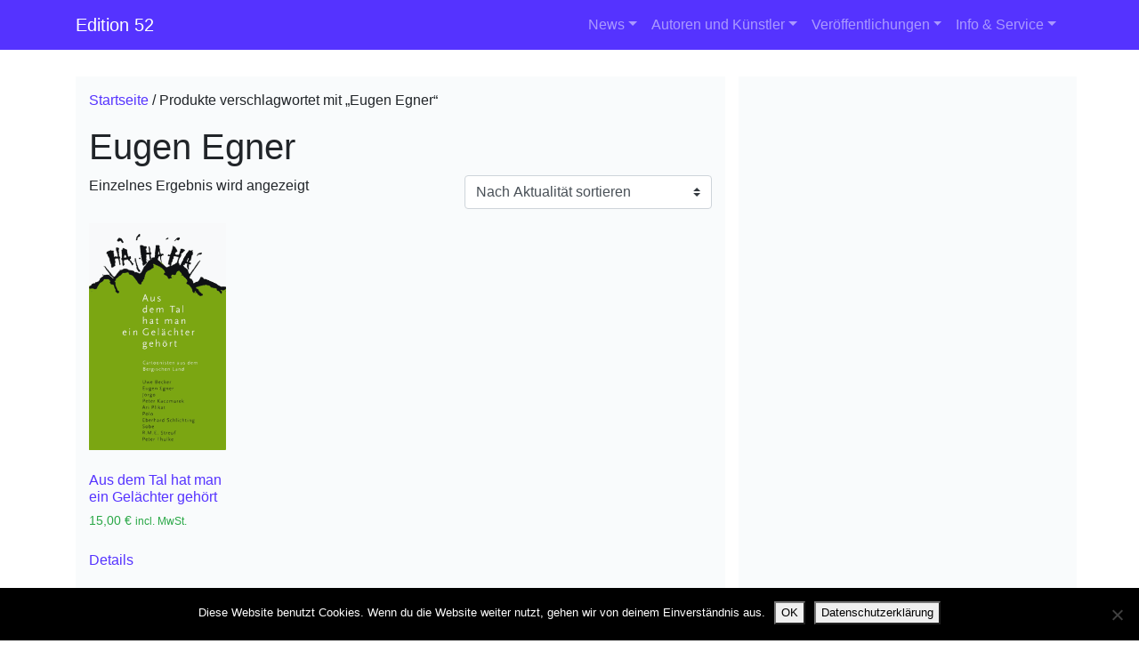

--- FILE ---
content_type: text/html; charset=UTF-8
request_url: https://edition52.de/produkt-schlagwort/eugen-egner
body_size: 13442
content:
<!DOCTYPE html>
<html lang="de">
<head>
	<meta charset="UTF-8">
	<meta name="viewport" content="width=device-width, initial-scale=1, shrink-to-fit=no">
	<link rel="profile" href="http://gmpg.org/xfn/11">
	<title>Eugen Egner &#8211; Edition 52</title>
<meta name='robots' content='max-image-preview:large' />
	<style>img:is([sizes="auto" i], [sizes^="auto," i]) { contain-intrinsic-size: 3000px 1500px }</style>
	<link rel="alternate" type="application/rss+xml" title="Edition 52 &raquo; Feed" href="https://edition52.de/feed" />
<link rel="alternate" type="application/rss+xml" title="Edition 52 &raquo; Kommentar-Feed" href="https://edition52.de/comments/feed" />
<link rel="alternate" type="application/rss+xml" title="Edition 52 &raquo; Eugen Egner Schlagwort Feed" href="https://edition52.de/produkt-schlagwort/eugen-egner/feed" />
<script>
window._wpemojiSettings = {"baseUrl":"https:\/\/s.w.org\/images\/core\/emoji\/16.0.1\/72x72\/","ext":".png","svgUrl":"https:\/\/s.w.org\/images\/core\/emoji\/16.0.1\/svg\/","svgExt":".svg","source":{"concatemoji":"https:\/\/edition52.de\/wp-includes\/js\/wp-emoji-release.min.js?ver=6.8.3"}};
/*! This file is auto-generated */
!function(s,n){var o,i,e;function c(e){try{var t={supportTests:e,timestamp:(new Date).valueOf()};sessionStorage.setItem(o,JSON.stringify(t))}catch(e){}}function p(e,t,n){e.clearRect(0,0,e.canvas.width,e.canvas.height),e.fillText(t,0,0);var t=new Uint32Array(e.getImageData(0,0,e.canvas.width,e.canvas.height).data),a=(e.clearRect(0,0,e.canvas.width,e.canvas.height),e.fillText(n,0,0),new Uint32Array(e.getImageData(0,0,e.canvas.width,e.canvas.height).data));return t.every(function(e,t){return e===a[t]})}function u(e,t){e.clearRect(0,0,e.canvas.width,e.canvas.height),e.fillText(t,0,0);for(var n=e.getImageData(16,16,1,1),a=0;a<n.data.length;a++)if(0!==n.data[a])return!1;return!0}function f(e,t,n,a){switch(t){case"flag":return n(e,"\ud83c\udff3\ufe0f\u200d\u26a7\ufe0f","\ud83c\udff3\ufe0f\u200b\u26a7\ufe0f")?!1:!n(e,"\ud83c\udde8\ud83c\uddf6","\ud83c\udde8\u200b\ud83c\uddf6")&&!n(e,"\ud83c\udff4\udb40\udc67\udb40\udc62\udb40\udc65\udb40\udc6e\udb40\udc67\udb40\udc7f","\ud83c\udff4\u200b\udb40\udc67\u200b\udb40\udc62\u200b\udb40\udc65\u200b\udb40\udc6e\u200b\udb40\udc67\u200b\udb40\udc7f");case"emoji":return!a(e,"\ud83e\udedf")}return!1}function g(e,t,n,a){var r="undefined"!=typeof WorkerGlobalScope&&self instanceof WorkerGlobalScope?new OffscreenCanvas(300,150):s.createElement("canvas"),o=r.getContext("2d",{willReadFrequently:!0}),i=(o.textBaseline="top",o.font="600 32px Arial",{});return e.forEach(function(e){i[e]=t(o,e,n,a)}),i}function t(e){var t=s.createElement("script");t.src=e,t.defer=!0,s.head.appendChild(t)}"undefined"!=typeof Promise&&(o="wpEmojiSettingsSupports",i=["flag","emoji"],n.supports={everything:!0,everythingExceptFlag:!0},e=new Promise(function(e){s.addEventListener("DOMContentLoaded",e,{once:!0})}),new Promise(function(t){var n=function(){try{var e=JSON.parse(sessionStorage.getItem(o));if("object"==typeof e&&"number"==typeof e.timestamp&&(new Date).valueOf()<e.timestamp+604800&&"object"==typeof e.supportTests)return e.supportTests}catch(e){}return null}();if(!n){if("undefined"!=typeof Worker&&"undefined"!=typeof OffscreenCanvas&&"undefined"!=typeof URL&&URL.createObjectURL&&"undefined"!=typeof Blob)try{var e="postMessage("+g.toString()+"("+[JSON.stringify(i),f.toString(),p.toString(),u.toString()].join(",")+"));",a=new Blob([e],{type:"text/javascript"}),r=new Worker(URL.createObjectURL(a),{name:"wpTestEmojiSupports"});return void(r.onmessage=function(e){c(n=e.data),r.terminate(),t(n)})}catch(e){}c(n=g(i,f,p,u))}t(n)}).then(function(e){for(var t in e)n.supports[t]=e[t],n.supports.everything=n.supports.everything&&n.supports[t],"flag"!==t&&(n.supports.everythingExceptFlag=n.supports.everythingExceptFlag&&n.supports[t]);n.supports.everythingExceptFlag=n.supports.everythingExceptFlag&&!n.supports.flag,n.DOMReady=!1,n.readyCallback=function(){n.DOMReady=!0}}).then(function(){return e}).then(function(){var e;n.supports.everything||(n.readyCallback(),(e=n.source||{}).concatemoji?t(e.concatemoji):e.wpemoji&&e.twemoji&&(t(e.twemoji),t(e.wpemoji)))}))}((window,document),window._wpemojiSettings);
</script>
<style id='wp-emoji-styles-inline-css'>

	img.wp-smiley, img.emoji {
		display: inline !important;
		border: none !important;
		box-shadow: none !important;
		height: 1em !important;
		width: 1em !important;
		margin: 0 0.07em !important;
		vertical-align: -0.1em !important;
		background: none !important;
		padding: 0 !important;
	}
</style>
<link rel='stylesheet' id='wp-block-library-css' href='https://edition52.de/wp-includes/css/dist/block-library/style.min.css?ver=6.8.3' media='all' />
<style id='classic-theme-styles-inline-css'>
/*! This file is auto-generated */
.wp-block-button__link{color:#fff;background-color:#32373c;border-radius:9999px;box-shadow:none;text-decoration:none;padding:calc(.667em + 2px) calc(1.333em + 2px);font-size:1.125em}.wp-block-file__button{background:#32373c;color:#fff;text-decoration:none}
</style>
<style id='global-styles-inline-css'>
:root{--wp--preset--aspect-ratio--square: 1;--wp--preset--aspect-ratio--4-3: 4/3;--wp--preset--aspect-ratio--3-4: 3/4;--wp--preset--aspect-ratio--3-2: 3/2;--wp--preset--aspect-ratio--2-3: 2/3;--wp--preset--aspect-ratio--16-9: 16/9;--wp--preset--aspect-ratio--9-16: 9/16;--wp--preset--color--black: #000000;--wp--preset--color--cyan-bluish-gray: #abb8c3;--wp--preset--color--white: #fff;--wp--preset--color--pale-pink: #f78da7;--wp--preset--color--vivid-red: #cf2e2e;--wp--preset--color--luminous-vivid-orange: #ff6900;--wp--preset--color--luminous-vivid-amber: #fcb900;--wp--preset--color--light-green-cyan: #7bdcb5;--wp--preset--color--vivid-green-cyan: #00d084;--wp--preset--color--pale-cyan-blue: #8ed1fc;--wp--preset--color--vivid-cyan-blue: #0693e3;--wp--preset--color--vivid-purple: #9b51e0;--wp--preset--color--blue: #007bff;--wp--preset--color--indigo: #6610f2;--wp--preset--color--purple: #5533ff;--wp--preset--color--pink: #e83e8c;--wp--preset--color--red: #dc3545;--wp--preset--color--orange: #fd7e14;--wp--preset--color--yellow: #ffc107;--wp--preset--color--green: #28a745;--wp--preset--color--teal: #20c997;--wp--preset--color--cyan: #17a2b8;--wp--preset--color--gray: #6c757d;--wp--preset--color--gray-dark: #343a40;--wp--preset--gradient--vivid-cyan-blue-to-vivid-purple: linear-gradient(135deg,rgba(6,147,227,1) 0%,rgb(155,81,224) 100%);--wp--preset--gradient--light-green-cyan-to-vivid-green-cyan: linear-gradient(135deg,rgb(122,220,180) 0%,rgb(0,208,130) 100%);--wp--preset--gradient--luminous-vivid-amber-to-luminous-vivid-orange: linear-gradient(135deg,rgba(252,185,0,1) 0%,rgba(255,105,0,1) 100%);--wp--preset--gradient--luminous-vivid-orange-to-vivid-red: linear-gradient(135deg,rgba(255,105,0,1) 0%,rgb(207,46,46) 100%);--wp--preset--gradient--very-light-gray-to-cyan-bluish-gray: linear-gradient(135deg,rgb(238,238,238) 0%,rgb(169,184,195) 100%);--wp--preset--gradient--cool-to-warm-spectrum: linear-gradient(135deg,rgb(74,234,220) 0%,rgb(151,120,209) 20%,rgb(207,42,186) 40%,rgb(238,44,130) 60%,rgb(251,105,98) 80%,rgb(254,248,76) 100%);--wp--preset--gradient--blush-light-purple: linear-gradient(135deg,rgb(255,206,236) 0%,rgb(152,150,240) 100%);--wp--preset--gradient--blush-bordeaux: linear-gradient(135deg,rgb(254,205,165) 0%,rgb(254,45,45) 50%,rgb(107,0,62) 100%);--wp--preset--gradient--luminous-dusk: linear-gradient(135deg,rgb(255,203,112) 0%,rgb(199,81,192) 50%,rgb(65,88,208) 100%);--wp--preset--gradient--pale-ocean: linear-gradient(135deg,rgb(255,245,203) 0%,rgb(182,227,212) 50%,rgb(51,167,181) 100%);--wp--preset--gradient--electric-grass: linear-gradient(135deg,rgb(202,248,128) 0%,rgb(113,206,126) 100%);--wp--preset--gradient--midnight: linear-gradient(135deg,rgb(2,3,129) 0%,rgb(40,116,252) 100%);--wp--preset--font-size--small: 13px;--wp--preset--font-size--medium: 20px;--wp--preset--font-size--large: 36px;--wp--preset--font-size--x-large: 42px;--wp--preset--spacing--20: 0.44rem;--wp--preset--spacing--30: 0.67rem;--wp--preset--spacing--40: 1rem;--wp--preset--spacing--50: 1.5rem;--wp--preset--spacing--60: 2.25rem;--wp--preset--spacing--70: 3.38rem;--wp--preset--spacing--80: 5.06rem;--wp--preset--shadow--natural: 6px 6px 9px rgba(0, 0, 0, 0.2);--wp--preset--shadow--deep: 12px 12px 50px rgba(0, 0, 0, 0.4);--wp--preset--shadow--sharp: 6px 6px 0px rgba(0, 0, 0, 0.2);--wp--preset--shadow--outlined: 6px 6px 0px -3px rgba(255, 255, 255, 1), 6px 6px rgba(0, 0, 0, 1);--wp--preset--shadow--crisp: 6px 6px 0px rgba(0, 0, 0, 1);}:where(.is-layout-flex){gap: 0.5em;}:where(.is-layout-grid){gap: 0.5em;}body .is-layout-flex{display: flex;}.is-layout-flex{flex-wrap: wrap;align-items: center;}.is-layout-flex > :is(*, div){margin: 0;}body .is-layout-grid{display: grid;}.is-layout-grid > :is(*, div){margin: 0;}:where(.wp-block-columns.is-layout-flex){gap: 2em;}:where(.wp-block-columns.is-layout-grid){gap: 2em;}:where(.wp-block-post-template.is-layout-flex){gap: 1.25em;}:where(.wp-block-post-template.is-layout-grid){gap: 1.25em;}.has-black-color{color: var(--wp--preset--color--black) !important;}.has-cyan-bluish-gray-color{color: var(--wp--preset--color--cyan-bluish-gray) !important;}.has-white-color{color: var(--wp--preset--color--white) !important;}.has-pale-pink-color{color: var(--wp--preset--color--pale-pink) !important;}.has-vivid-red-color{color: var(--wp--preset--color--vivid-red) !important;}.has-luminous-vivid-orange-color{color: var(--wp--preset--color--luminous-vivid-orange) !important;}.has-luminous-vivid-amber-color{color: var(--wp--preset--color--luminous-vivid-amber) !important;}.has-light-green-cyan-color{color: var(--wp--preset--color--light-green-cyan) !important;}.has-vivid-green-cyan-color{color: var(--wp--preset--color--vivid-green-cyan) !important;}.has-pale-cyan-blue-color{color: var(--wp--preset--color--pale-cyan-blue) !important;}.has-vivid-cyan-blue-color{color: var(--wp--preset--color--vivid-cyan-blue) !important;}.has-vivid-purple-color{color: var(--wp--preset--color--vivid-purple) !important;}.has-black-background-color{background-color: var(--wp--preset--color--black) !important;}.has-cyan-bluish-gray-background-color{background-color: var(--wp--preset--color--cyan-bluish-gray) !important;}.has-white-background-color{background-color: var(--wp--preset--color--white) !important;}.has-pale-pink-background-color{background-color: var(--wp--preset--color--pale-pink) !important;}.has-vivid-red-background-color{background-color: var(--wp--preset--color--vivid-red) !important;}.has-luminous-vivid-orange-background-color{background-color: var(--wp--preset--color--luminous-vivid-orange) !important;}.has-luminous-vivid-amber-background-color{background-color: var(--wp--preset--color--luminous-vivid-amber) !important;}.has-light-green-cyan-background-color{background-color: var(--wp--preset--color--light-green-cyan) !important;}.has-vivid-green-cyan-background-color{background-color: var(--wp--preset--color--vivid-green-cyan) !important;}.has-pale-cyan-blue-background-color{background-color: var(--wp--preset--color--pale-cyan-blue) !important;}.has-vivid-cyan-blue-background-color{background-color: var(--wp--preset--color--vivid-cyan-blue) !important;}.has-vivid-purple-background-color{background-color: var(--wp--preset--color--vivid-purple) !important;}.has-black-border-color{border-color: var(--wp--preset--color--black) !important;}.has-cyan-bluish-gray-border-color{border-color: var(--wp--preset--color--cyan-bluish-gray) !important;}.has-white-border-color{border-color: var(--wp--preset--color--white) !important;}.has-pale-pink-border-color{border-color: var(--wp--preset--color--pale-pink) !important;}.has-vivid-red-border-color{border-color: var(--wp--preset--color--vivid-red) !important;}.has-luminous-vivid-orange-border-color{border-color: var(--wp--preset--color--luminous-vivid-orange) !important;}.has-luminous-vivid-amber-border-color{border-color: var(--wp--preset--color--luminous-vivid-amber) !important;}.has-light-green-cyan-border-color{border-color: var(--wp--preset--color--light-green-cyan) !important;}.has-vivid-green-cyan-border-color{border-color: var(--wp--preset--color--vivid-green-cyan) !important;}.has-pale-cyan-blue-border-color{border-color: var(--wp--preset--color--pale-cyan-blue) !important;}.has-vivid-cyan-blue-border-color{border-color: var(--wp--preset--color--vivid-cyan-blue) !important;}.has-vivid-purple-border-color{border-color: var(--wp--preset--color--vivid-purple) !important;}.has-vivid-cyan-blue-to-vivid-purple-gradient-background{background: var(--wp--preset--gradient--vivid-cyan-blue-to-vivid-purple) !important;}.has-light-green-cyan-to-vivid-green-cyan-gradient-background{background: var(--wp--preset--gradient--light-green-cyan-to-vivid-green-cyan) !important;}.has-luminous-vivid-amber-to-luminous-vivid-orange-gradient-background{background: var(--wp--preset--gradient--luminous-vivid-amber-to-luminous-vivid-orange) !important;}.has-luminous-vivid-orange-to-vivid-red-gradient-background{background: var(--wp--preset--gradient--luminous-vivid-orange-to-vivid-red) !important;}.has-very-light-gray-to-cyan-bluish-gray-gradient-background{background: var(--wp--preset--gradient--very-light-gray-to-cyan-bluish-gray) !important;}.has-cool-to-warm-spectrum-gradient-background{background: var(--wp--preset--gradient--cool-to-warm-spectrum) !important;}.has-blush-light-purple-gradient-background{background: var(--wp--preset--gradient--blush-light-purple) !important;}.has-blush-bordeaux-gradient-background{background: var(--wp--preset--gradient--blush-bordeaux) !important;}.has-luminous-dusk-gradient-background{background: var(--wp--preset--gradient--luminous-dusk) !important;}.has-pale-ocean-gradient-background{background: var(--wp--preset--gradient--pale-ocean) !important;}.has-electric-grass-gradient-background{background: var(--wp--preset--gradient--electric-grass) !important;}.has-midnight-gradient-background{background: var(--wp--preset--gradient--midnight) !important;}.has-small-font-size{font-size: var(--wp--preset--font-size--small) !important;}.has-medium-font-size{font-size: var(--wp--preset--font-size--medium) !important;}.has-large-font-size{font-size: var(--wp--preset--font-size--large) !important;}.has-x-large-font-size{font-size: var(--wp--preset--font-size--x-large) !important;}
:where(.wp-block-post-template.is-layout-flex){gap: 1.25em;}:where(.wp-block-post-template.is-layout-grid){gap: 1.25em;}
:where(.wp-block-columns.is-layout-flex){gap: 2em;}:where(.wp-block-columns.is-layout-grid){gap: 2em;}
:root :where(.wp-block-pullquote){font-size: 1.5em;line-height: 1.6;}
</style>
<link rel='stylesheet' id='contact-form-7-css' href='https://edition52.de/wp-content/plugins/contact-form-7/includes/css/styles.css?ver=6.1.1' media='all' />
<link rel='stylesheet' id='cookie-notice-front-css' href='https://edition52.de/wp-content/plugins/cookie-notice/css/front.min.css?ver=2.5.7' media='all' />
<link rel='stylesheet' id='social-media-links-css' href='https://edition52.de/wp-content/plugins/social-media-links/public/css/social-media-public.css?ver=1.0.3' media='all' />
<link rel='stylesheet' id='woocommerce-layout-css' href='https://edition52.de/wp-content/plugins/woocommerce/assets/css/woocommerce-layout.css?ver=10.2.3' media='all' />
<link rel='stylesheet' id='woocommerce-smallscreen-css' href='https://edition52.de/wp-content/plugins/woocommerce/assets/css/woocommerce-smallscreen.css?ver=10.2.3' media='only screen and (max-width: 768px)' />
<link rel='stylesheet' id='woocommerce-general-css' href='https://edition52.de/wp-content/plugins/woocommerce/assets/css/woocommerce.css?ver=10.2.3' media='all' />
<style id='woocommerce-inline-inline-css'>
.woocommerce form .form-row .required { visibility: visible; }
</style>
<link rel='stylesheet' id='brands-styles-css' href='https://edition52.de/wp-content/plugins/woocommerce/assets/css/brands.css?ver=10.2.3' media='all' />
<link rel='stylesheet' id='understrap-styles-css' href='https://edition52.de/wp-content/themes/understrap/css/theme-bootstrap4.min.css?ver=1.2.4.1732822355' media='all' />
<link rel='stylesheet' id='woocommerce-gzd-layout-css' href='https://edition52.de/wp-content/plugins/woocommerce-germanized/build/static/layout-styles.css?ver=3.20.2' media='all' />
<style id='woocommerce-gzd-layout-inline-css'>
.woocommerce-checkout .shop_table { background-color: #eeeeee; } .product p.deposit-packaging-type { font-size: 1.25em !important; }
                .wc-gzd-nutri-score-value-a {
                    background: url(https://edition52.de/wp-content/plugins/woocommerce-germanized/assets/images/nutri-score-a.svg) no-repeat;
                }
                .wc-gzd-nutri-score-value-b {
                    background: url(https://edition52.de/wp-content/plugins/woocommerce-germanized/assets/images/nutri-score-b.svg) no-repeat;
                }
                .wc-gzd-nutri-score-value-c {
                    background: url(https://edition52.de/wp-content/plugins/woocommerce-germanized/assets/images/nutri-score-c.svg) no-repeat;
                }
                .wc-gzd-nutri-score-value-d {
                    background: url(https://edition52.de/wp-content/plugins/woocommerce-germanized/assets/images/nutri-score-d.svg) no-repeat;
                }
                .wc-gzd-nutri-score-value-e {
                    background: url(https://edition52.de/wp-content/plugins/woocommerce-germanized/assets/images/nutri-score-e.svg) no-repeat;
                }
            
</style>
<script id="cookie-notice-front-js-before">
var cnArgs = {"ajaxUrl":"https:\/\/edition52.de\/wp-admin\/admin-ajax.php","nonce":"f10ad0e001","hideEffect":"fade","position":"bottom","onScroll":false,"onScrollOffset":100,"onClick":false,"cookieName":"cookie_notice_accepted","cookieTime":2592000,"cookieTimeRejected":2592000,"globalCookie":false,"redirection":false,"cache":true,"revokeCookies":false,"revokeCookiesOpt":"automatic"};
</script>
<script src="https://edition52.de/wp-content/plugins/cookie-notice/js/front.min.js?ver=2.5.7" id="cookie-notice-front-js"></script>
<script src="https://edition52.de/wp-includes/js/jquery/jquery.min.js?ver=3.7.1" id="jquery-core-js"></script>
<script src="https://edition52.de/wp-includes/js/jquery/jquery-migrate.min.js?ver=3.4.1" id="jquery-migrate-js"></script>
<script src="https://edition52.de/wp-content/plugins/social-media-links/public/js/social-media-public.js?ver=1.0.3" id="social-media-links-js"></script>
<script src="https://edition52.de/wp-content/plugins/woocommerce/assets/js/jquery-blockui/jquery.blockUI.min.js?ver=2.7.0-wc.10.2.3" id="jquery-blockui-js" defer data-wp-strategy="defer"></script>
<script id="wc-add-to-cart-js-extra">
var wc_add_to_cart_params = {"ajax_url":"\/wp-admin\/admin-ajax.php","wc_ajax_url":"\/?wc-ajax=%%endpoint%%","i18n_view_cart":"Warenkorb anzeigen","cart_url":"https:\/\/edition52.de\/shop\/warenkorb","is_cart":"","cart_redirect_after_add":"no"};
</script>
<script src="https://edition52.de/wp-content/plugins/woocommerce/assets/js/frontend/add-to-cart.min.js?ver=10.2.3" id="wc-add-to-cart-js" defer data-wp-strategy="defer"></script>
<script src="https://edition52.de/wp-content/plugins/woocommerce/assets/js/js-cookie/js.cookie.min.js?ver=2.1.4-wc.10.2.3" id="js-cookie-js" defer data-wp-strategy="defer"></script>
<script id="woocommerce-js-extra">
var woocommerce_params = {"ajax_url":"\/wp-admin\/admin-ajax.php","wc_ajax_url":"\/?wc-ajax=%%endpoint%%","i18n_password_show":"Passwort anzeigen","i18n_password_hide":"Passwort ausblenden"};
</script>
<script src="https://edition52.de/wp-content/plugins/woocommerce/assets/js/frontend/woocommerce.min.js?ver=10.2.3" id="woocommerce-js" defer data-wp-strategy="defer"></script>
<script id="wc-gzd-unit-price-observer-queue-js-extra">
var wc_gzd_unit_price_observer_queue_params = {"ajax_url":"\/wp-admin\/admin-ajax.php","wc_ajax_url":"\/?wc-ajax=%%endpoint%%","refresh_unit_price_nonce":"671feeac47"};
</script>
<script src="https://edition52.de/wp-content/plugins/woocommerce-germanized/build/static/unit-price-observer-queue.js?ver=3.20.2" id="wc-gzd-unit-price-observer-queue-js" defer data-wp-strategy="defer"></script>
<script src="https://edition52.de/wp-content/plugins/woocommerce/assets/js/accounting/accounting.min.js?ver=0.4.2" id="accounting-js"></script>
<script id="wc-gzd-unit-price-observer-js-extra">
var wc_gzd_unit_price_observer_params = {"wrapper":".product","price_selector":{"p.price":{"is_total_price":false,"is_primary_selector":true,"quantity_selector":""}},"replace_price":"1","product_id":"630","price_decimal_sep":",","price_thousand_sep":".","qty_selector":"input.quantity, input.qty","refresh_on_load":""};
</script>
<script src="https://edition52.de/wp-content/plugins/woocommerce-germanized/build/static/unit-price-observer.js?ver=3.20.2" id="wc-gzd-unit-price-observer-js" defer data-wp-strategy="defer"></script>
<link rel="https://api.w.org/" href="https://edition52.de/wp-json/" /><link rel="alternate" title="JSON" type="application/json" href="https://edition52.de/wp-json/wp/v2/product_tag/125" /><link rel="EditURI" type="application/rsd+xml" title="RSD" href="https://edition52.de/xmlrpc.php?rsd" />
<meta name="generator" content="WordPress 6.8.3" />
<meta name="generator" content="WooCommerce 10.2.3" />
	<style type="text/css">
		.chi_display_header {
			background-repeat:no-repeat;
			background-position:center center;
		}
	</style>
<!-- Analytics by WP Statistics - https://wp-statistics.com -->
<meta name="mobile-web-app-capable" content="yes">
<meta name="apple-mobile-web-app-capable" content="yes">
<meta name="apple-mobile-web-app-title" content="Edition 52 - Verlag für Comics, Cartoons und Graphic Novels">
	<noscript><style>.woocommerce-product-gallery{ opacity: 1 !important; }</style></noscript>
	<link rel="icon" href="https://edition52.de/wp-content/uploads/cropped-edition52-32x32.jpg" sizes="32x32" />
<link rel="icon" href="https://edition52.de/wp-content/uploads/cropped-edition52-192x192.jpg" sizes="192x192" />
<link rel="apple-touch-icon" href="https://edition52.de/wp-content/uploads/cropped-edition52-180x180.jpg" />
<meta name="msapplication-TileImage" content="https://edition52.de/wp-content/uploads/cropped-edition52-270x270.jpg" />
		<style id="wp-custom-css">
			/*
Füge deinen eigenen CSS-Code nach diesem Kommentar hinter dem abschließenden Schrägstrich ein. 

Klicke auf das Hilfe-Symbol oben, um mehr zu erfahren.
*/
main, figure, figcaption, #wrapper-footer, 
.chi_display_header, #right-sidebar, #wrapper-footer-full {
background-color: #f9fbfc; 
padding: 2%;
}
img.attachment-large, img.wp-post-image {
margin:2%; float:right; vertical-align:top; border: solid 1px #000; 
}
.attachment-shop_thumbnail, .size-shop_thumbnail, .wp-post-image { 

}
.woocommerce ul.product_list_widget li img { 
width:60px; float:left; }
.chi_display_header { background: no-repeat left bottom; 
  -webkit-background-size: cover;
  -moz-background-size: cover;
  -o-background-size: cover;
  background-size: cover;
max-width:100%;

}
.textwidget { margin-top:20px; }		</style>
		</head>

<body class="archive tax-product_tag term-eugen-egner term-125 wp-embed-responsive wp-theme-understrap theme-understrap cookies-not-set woocommerce woocommerce-page woocommerce-no-js group-blog hfeed understrap-has-sidebar" itemscope itemtype="http://schema.org/WebSite">
<div class="site" id="page">

	<!-- ******************* The Navbar Area ******************* -->
	<header id="wrapper-navbar">

		<a class="skip-link sr-only sr-only-focusable" href="#content">
			Zum Inhalt springen		</a>

		
<nav id="main-nav" class="navbar navbar-expand-md navbar-dark bg-primary" aria-labelledby="main-nav-label">

	<h2 id="main-nav-label" class="screen-reader-text">
		Hauptnavigation	</h2>


	<div class="container">

		
	
		<a class="navbar-brand" rel="home" href="https://edition52.de/" itemprop="url">
			Edition 52		</a>

	
	
		<button
			class="navbar-toggler"
			type="button"
			data-toggle="collapse"
			data-target="#navbarNavDropdown"
			aria-controls="navbarNavDropdown"
			aria-expanded="false"
			aria-label="Navigation umschalten"
		>
			<span class="navbar-toggler-icon"></span>
		</button>

		<!-- The WordPress Menu goes here -->
		<div id="navbarNavDropdown" class="collapse navbar-collapse"><ul id="main-menu" class="navbar-nav ml-auto"><li itemscope="itemscope" itemtype="https://www.schema.org/SiteNavigationElement" id="menu-item-475" class="menu-item menu-item-type-taxonomy menu-item-object-category menu-item-has-children dropdown menu-item-475 nav-item"><a title="News" href="#" data-toggle="dropdown" data-bs-toggle="dropdown" aria-haspopup="true" aria-expanded="false" class="dropdown-toggle nav-link" id="menu-item-dropdown-475">News</a>
<ul class="dropdown-menu" aria-labelledby="menu-item-dropdown-475" >
	<li itemscope="itemscope" itemtype="https://www.schema.org/SiteNavigationElement" id="menu-item-520" class="menu-item menu-item-type-taxonomy menu-item-object-category menu-item-520 nav-item"><a title="Neuerscheinungen" href="https://edition52.de/category/news/neuerscheinungen" class="dropdown-item">Neuerscheinungen</a></li>
	<li itemscope="itemscope" itemtype="https://www.schema.org/SiteNavigationElement" id="menu-item-521" class="menu-item menu-item-type-taxonomy menu-item-object-category menu-item-521 nav-item"><a title="Termine" href="https://edition52.de/category/news/termine" class="dropdown-item">Termine</a></li>
</ul>
</li>
<li itemscope="itemscope" itemtype="https://www.schema.org/SiteNavigationElement" id="menu-item-476" class="menu-item menu-item-type-post_type menu-item-object-page menu-item-has-children dropdown menu-item-476 nav-item"><a title="Autoren und Künstler" href="#" data-toggle="dropdown" data-bs-toggle="dropdown" aria-haspopup="true" aria-expanded="false" class="dropdown-toggle nav-link" id="menu-item-dropdown-476">Autoren und Künstler</a>
<ul class="dropdown-menu" aria-labelledby="menu-item-dropdown-476" >
	<li itemscope="itemscope" itemtype="https://www.schema.org/SiteNavigationElement" id="menu-item-480" class="menu-item menu-item-type-post_type menu-item-object-page menu-item-480 nav-item"><a title="Baru" href="https://edition52.de/kuenstler/baru" class="dropdown-item">Baru</a></li>
	<li itemscope="itemscope" itemtype="https://www.schema.org/SiteNavigationElement" id="menu-item-479" class="menu-item menu-item-type-post_type menu-item-object-page menu-item-479 nav-item"><a title="Andreas Eikenroth" href="https://edition52.de/kuenstler/andreas-ae-eikenroth" class="dropdown-item">Andreas Eikenroth</a></li>
	<li itemscope="itemscope" itemtype="https://www.schema.org/SiteNavigationElement" id="menu-item-3574" class="menu-item menu-item-type-post_type menu-item-object-page menu-item-3574 nav-item"><a title="Jens Natter" href="https://edition52.de/kuenstler/jens-natter" class="dropdown-item">Jens Natter</a></li>
	<li itemscope="itemscope" itemtype="https://www.schema.org/SiteNavigationElement" id="menu-item-487" class="menu-item menu-item-type-post_type menu-item-object-page menu-item-487 nav-item"><a title="Jamiri" href="https://edition52.de/kuenstler/jamiri" class="dropdown-item">Jamiri</a></li>
	<li itemscope="itemscope" itemtype="https://www.schema.org/SiteNavigationElement" id="menu-item-488" class="menu-item menu-item-type-post_type menu-item-object-page menu-item-488 nav-item"><a title="Jeff Lemire" href="https://edition52.de/kuenstler/jeff-lemire" class="dropdown-item">Jeff Lemire</a></li>
	<li itemscope="itemscope" itemtype="https://www.schema.org/SiteNavigationElement" id="menu-item-1727" class="menu-item menu-item-type-post_type menu-item-object-page menu-item-1727 nav-item"><a title="Christoph Heuer" href="https://edition52.de/kuenstler/christoph-heuer" class="dropdown-item">Christoph Heuer</a></li>
	<li itemscope="itemscope" itemtype="https://www.schema.org/SiteNavigationElement" id="menu-item-484" class="menu-item menu-item-type-post_type menu-item-object-page menu-item-484 nav-item"><a title="Daniel Torres" href="https://edition52.de/kuenstler/daniel-torres" class="dropdown-item">Daniel Torres</a></li>
	<li itemscope="itemscope" itemtype="https://www.schema.org/SiteNavigationElement" id="menu-item-492" class="menu-item menu-item-type-post_type menu-item-object-page menu-item-492 nav-item"><a title="Mattotti" href="https://edition52.de/kuenstler/mattotti" class="dropdown-item">Mattotti</a></li>
	<li itemscope="itemscope" itemtype="https://www.schema.org/SiteNavigationElement" id="menu-item-502" class="menu-item menu-item-type-post_type menu-item-object-page menu-item-502 nav-item"><a title="Ulf K." href="https://edition52.de/kuenstler/ulf-k" class="dropdown-item">Ulf K.</a></li>
	<li itemscope="itemscope" itemtype="https://www.schema.org/SiteNavigationElement" id="menu-item-500" class="menu-item menu-item-type-post_type menu-item-object-page menu-item-500 nav-item"><a title="Seth" href="https://edition52.de/kuenstler/seth" class="dropdown-item">Seth</a></li>
	<li itemscope="itemscope" itemtype="https://www.schema.org/SiteNavigationElement" id="menu-item-489" class="menu-item menu-item-type-post_type menu-item-object-page menu-item-489 nav-item"><a title="Joe Matt" href="https://edition52.de/kuenstler/joe-matt" class="dropdown-item">Joe Matt</a></li>
	<li itemscope="itemscope" itemtype="https://www.schema.org/SiteNavigationElement" id="menu-item-490" class="menu-item menu-item-type-post_type menu-item-object-page dropdown menu-item-490 nav-item"><a title="Joost Swarte" href="https://edition52.de/kuenstler/joost-swarte" class="dropdown-item">Joost Swarte</a></li>
	<li itemscope="itemscope" itemtype="https://www.schema.org/SiteNavigationElement" id="menu-item-497" class="menu-item menu-item-type-post_type menu-item-object-page menu-item-497 nav-item"><a title="Piero Masztalerz" href="https://edition52.de/kuenstler/piero-masztalerz" class="dropdown-item">Piero Masztalerz</a></li>
	<li itemscope="itemscope" itemtype="https://www.schema.org/SiteNavigationElement" id="menu-item-805" class="menu-item menu-item-type-post_type menu-item-object-page menu-item-805 nav-item"><a title="Miguel Riveros" href="https://edition52.de/kuenstler/miguel-riveros" class="dropdown-item">Miguel Riveros</a></li>
	<li itemscope="itemscope" itemtype="https://www.schema.org/SiteNavigationElement" id="menu-item-493" class="menu-item menu-item-type-post_type menu-item-object-page menu-item-493 nav-item"><a title="Michel Rabagliati" href="https://edition52.de/kuenstler/michel-rabagliati" class="dropdown-item">Michel Rabagliati</a></li>
	<li itemscope="itemscope" itemtype="https://www.schema.org/SiteNavigationElement" id="menu-item-486" class="menu-item menu-item-type-post_type menu-item-object-page menu-item-486 nav-item"><a title="Gil Formosa" href="https://edition52.de/kuenstler/gil-formosa" class="dropdown-item">Gil Formosa</a></li>
	<li itemscope="itemscope" itemtype="https://www.schema.org/SiteNavigationElement" id="menu-item-481" class="menu-item menu-item-type-post_type menu-item-object-page dropdown menu-item-481 nav-item"><a title="Boris Kiselicki" href="https://edition52.de/kuenstler/boris-kiselicki" class="dropdown-item">Boris Kiselicki</a></li>
	<li itemscope="itemscope" itemtype="https://www.schema.org/SiteNavigationElement" id="menu-item-498" class="menu-item menu-item-type-post_type menu-item-object-page menu-item-498 nav-item"><a title="Reinhard Kleist" href="https://edition52.de/kuenstler/reinhard-kleist" class="dropdown-item">Reinhard Kleist</a></li>
	<li itemscope="itemscope" itemtype="https://www.schema.org/SiteNavigationElement" id="menu-item-503" class="menu-item menu-item-type-post_type menu-item-object-page menu-item-503 nav-item"><a title="Uli Oesterle" href="https://edition52.de/kuenstler/uli-oesterle" class="dropdown-item">Uli Oesterle</a></li>
	<li itemscope="itemscope" itemtype="https://www.schema.org/SiteNavigationElement" id="menu-item-499" class="menu-item menu-item-type-post_type menu-item-object-page menu-item-499 nav-item"><a title="Rich Koslowski" href="https://edition52.de/kuenstler/rich-koslowski" class="dropdown-item">Rich Koslowski</a></li>
	<li itemscope="itemscope" itemtype="https://www.schema.org/SiteNavigationElement" id="menu-item-496" class="menu-item menu-item-type-post_type menu-item-object-page menu-item-496 nav-item"><a title="Nofi" href="https://edition52.de/kuenstler/nofi" class="dropdown-item">Nofi</a></li>
	<li itemscope="itemscope" itemtype="https://www.schema.org/SiteNavigationElement" id="menu-item-485" class="menu-item menu-item-type-post_type menu-item-object-page menu-item-485 nav-item"><a title="Frank Schmolke" href="https://edition52.de/kuenstler/frank-schmolke" class="dropdown-item">Frank Schmolke</a></li>
	<li itemscope="itemscope" itemtype="https://www.schema.org/SiteNavigationElement" id="menu-item-495" class="menu-item menu-item-type-post_type menu-item-object-page menu-item-495 nav-item"><a title="Nicolas Mahler" href="https://edition52.de/kuenstler/nicolas-mahler" class="dropdown-item">Nicolas Mahler</a></li>
	<li itemscope="itemscope" itemtype="https://www.schema.org/SiteNavigationElement" id="menu-item-482" class="menu-item menu-item-type-post_type menu-item-object-page menu-item-482 nav-item"><a title="Calle Claus" href="https://edition52.de/kuenstler/calle-claus" class="dropdown-item">Calle Claus</a></li>
	<li itemscope="itemscope" itemtype="https://www.schema.org/SiteNavigationElement" id="menu-item-483" class="menu-item menu-item-type-post_type menu-item-object-page menu-item-483 nav-item"><a title="Dani Montero" href="https://edition52.de/kuenstler/dani-montero" class="dropdown-item">Dani Montero</a></li>
	<li itemscope="itemscope" itemtype="https://www.schema.org/SiteNavigationElement" id="menu-item-478" class="menu-item menu-item-type-post_type menu-item-object-page menu-item-478 nav-item"><a title="André Sedlaczek" href="https://edition52.de/kuenstler/andre-sedlaczek" class="dropdown-item">André Sedlaczek</a></li>
	<li itemscope="itemscope" itemtype="https://www.schema.org/SiteNavigationElement" id="menu-item-501" class="menu-item menu-item-type-post_type menu-item-object-page menu-item-501 nav-item"><a title="Tim Dinter" href="https://edition52.de/kuenstler/tim-dinter" class="dropdown-item">Tim Dinter</a></li>
	<li itemscope="itemscope" itemtype="https://www.schema.org/SiteNavigationElement" id="menu-item-491" class="menu-item menu-item-type-post_type menu-item-object-page menu-item-491 nav-item"><a title="Jule Kruschke" href="https://edition52.de/kuenstler/jule-k" class="dropdown-item">Jule Kruschke</a></li>
</ul>
</li>
<li itemscope="itemscope" itemtype="https://www.schema.org/SiteNavigationElement" id="menu-item-505" class="menu-item menu-item-type-post_type menu-item-object-page menu-item-has-children dropdown menu-item-505 nav-item"><a title="Veröffentlichungen" href="#" data-toggle="dropdown" data-bs-toggle="dropdown" aria-haspopup="true" aria-expanded="false" class="dropdown-toggle nav-link" id="menu-item-dropdown-505">Veröffentlichungen</a>
<ul class="dropdown-menu" aria-labelledby="menu-item-dropdown-505" >
	<li itemscope="itemscope" itemtype="https://www.schema.org/SiteNavigationElement" id="menu-item-518" class="menu-item menu-item-type-post_type menu-item-object-page menu-item-518 nav-item"><a title="Übersicht" href="https://edition52.de/shop" class="dropdown-item">Übersicht</a></li>
	<li itemscope="itemscope" itemtype="https://www.schema.org/SiteNavigationElement" id="menu-item-522" class="menu-item menu-item-type-taxonomy menu-item-object-product_cat menu-item-522 nav-item"><a title="Autoren-Comics" href="https://edition52.de/produkt-kategorie/graphic-novels/autoren-comics" class="dropdown-item">Autoren-Comics</a></li>
	<li itemscope="itemscope" itemtype="https://www.schema.org/SiteNavigationElement" id="menu-item-524" class="menu-item menu-item-type-taxonomy menu-item-object-product_cat menu-item-524 nav-item"><a title="Graphic Novels" href="https://edition52.de/produkt-kategorie/graphic-novels" class="dropdown-item">Graphic Novels</a></li>
	<li itemscope="itemscope" itemtype="https://www.schema.org/SiteNavigationElement" id="menu-item-527" class="menu-item menu-item-type-taxonomy menu-item-object-product_cat menu-item-527 nav-item"><a title="Nouvelle Ligne Claire" href="https://edition52.de/produkt-kategorie/nouvelle-ligne-claire" class="dropdown-item">Nouvelle Ligne Claire</a></li>
	<li itemscope="itemscope" itemtype="https://www.schema.org/SiteNavigationElement" id="menu-item-528" class="menu-item menu-item-type-taxonomy menu-item-object-product_cat menu-item-528 nav-item"><a title="Phantastik-Comics" href="https://edition52.de/produkt-kategorie/phantastik-comics" class="dropdown-item">Phantastik-Comics</a></li>
	<li itemscope="itemscope" itemtype="https://www.schema.org/SiteNavigationElement" id="menu-item-525" class="menu-item menu-item-type-taxonomy menu-item-object-product_cat menu-item-525 nav-item"><a title="Humor" href="https://edition52.de/produkt-kategorie/humor" class="dropdown-item">Humor</a></li>
	<li itemscope="itemscope" itemtype="https://www.schema.org/SiteNavigationElement" id="menu-item-523" class="menu-item menu-item-type-taxonomy menu-item-object-product_cat menu-item-523 nav-item"><a title="Drucke und Vorzugsausgaben" href="https://edition52.de/produkt-kategorie/vorzugsausgaben" class="dropdown-item">Drucke und Vorzugsausgaben</a></li>
	<li itemscope="itemscope" itemtype="https://www.schema.org/SiteNavigationElement" id="menu-item-1225" class="menu-item menu-item-type-taxonomy menu-item-object-product_cat menu-item-1225 nav-item"><a title="Merchandise &amp; Sekundärliteratur" href="https://edition52.de/produkt-kategorie/merchandise" class="dropdown-item">Merchandise &amp; Sekundärliteratur</a></li>
</ul>
</li>
<li itemscope="itemscope" itemtype="https://www.schema.org/SiteNavigationElement" id="menu-item-512" class="menu-item menu-item-type-post_type menu-item-object-page menu-item-has-children dropdown menu-item-512 nav-item"><a title="Info &amp; Service" href="#" data-toggle="dropdown" data-bs-toggle="dropdown" aria-haspopup="true" aria-expanded="false" class="dropdown-toggle nav-link" id="menu-item-dropdown-512">Info &#038; Service</a>
<ul class="dropdown-menu" aria-labelledby="menu-item-dropdown-512" >
	<li itemscope="itemscope" itemtype="https://www.schema.org/SiteNavigationElement" id="menu-item-519" class="menu-item menu-item-type-post_type menu-item-object-page menu-item-519 nav-item"><a title="Über Edition 52" href="https://edition52.de/info" class="dropdown-item">Über Edition 52</a></li>
	<li itemscope="itemscope" itemtype="https://www.schema.org/SiteNavigationElement" id="menu-item-514" class="menu-item menu-item-type-post_type menu-item-object-page menu-item-514 nav-item"><a title="Kontakt" href="https://edition52.de/info/kontakt" class="dropdown-item">Kontakt</a></li>
	<li itemscope="itemscope" itemtype="https://www.schema.org/SiteNavigationElement" id="menu-item-515" class="menu-item menu-item-type-post_type menu-item-object-page menu-item-515 nav-item"><a title="Newsletter" href="https://edition52.de/info/newsletter" class="dropdown-item">Newsletter</a></li>
	<li itemscope="itemscope" itemtype="https://www.schema.org/SiteNavigationElement" id="menu-item-517" class="menu-item menu-item-type-post_type menu-item-object-page menu-item-517 nav-item"><a title="Vertriebe" href="https://edition52.de/info/vertriebe" class="dropdown-item">Vertriebe</a></li>
	<li itemscope="itemscope" itemtype="https://www.schema.org/SiteNavigationElement" id="menu-item-516" class="menu-item menu-item-type-post_type menu-item-object-page dropdown menu-item-516 nav-item"><a title="Presse" href="https://edition52.de/info/presse" class="dropdown-item">Presse</a></li>
</ul>
</li>
</ul></div>
	</div><!-- .container -->

</nav><!-- #main-nav -->

	</header><!-- #wrapper-navbar -->
<div class="wrapper" id="woocommerce-wrapper"><div class="container" id="content" tabindex="-1"><div class="row">
<div class="col-md content-area" id="primary">
<main class="site-main" id="main"><nav class="woocommerce-breadcrumb" aria-label="Breadcrumb"><a href="https://edition52.de">Startseite</a>&nbsp;&#47;&nbsp;Produkte verschlagwortet mit &#8222;Eugen Egner&#8220;</nav><header class="woocommerce-products-header">
			<h1 class="woocommerce-products-header__title page-title">Eugen Egner</h1>
	
	</header>
<div class="woocommerce-notices-wrapper"></div><p class="woocommerce-result-count" role="alert" aria-relevant="all" >
	Einzelnes Ergebnis wird angezeigt</p>
<form class="woocommerce-ordering" method="get">
	<select name="orderby" class="orderby custom-select form-select" aria-label="Shop-Reihenfolge">
					<option value="popularity" >Nach Beliebtheit sortiert</option>
					<option value="date"  selected='selected'>Nach Aktualität sortieren</option>
					<option value="price" >Nach Preis sortieren: aufsteigend</option>
					<option value="price-desc" >Nach Preis sortieren: absteigend</option>
			</select>
	<input type="hidden" name="paged" value="1" />
	</form>
<ul class="products columns-4">
<li class="product type-product post-630 status-publish first instock product_cat-cartoons product_cat-humor product_tag-ari-plikat product_tag-eberhard-schlichting product_tag-eugen-egner product_tag-jorgo product_tag-peter-kaczmarek product_tag-peter-thulke product_tag-polo product_tag-r-m-e-streuf product_tag-sobe product_tag-uwe-becker has-post-thumbnail taxable shipping-taxable purchasable product-type-simple">
	<a href="https://edition52.de/produkt/aus-dem-tal-hat-man-ein-gelaechter-gehoert" class="woocommerce-LoopProduct-link woocommerce-loop-product__link"><img width="606" height="1000" src="https://edition52.de/wp-content/uploads/cartoonisten-katalog.png" class="attachment-woocommerce_thumbnail size-woocommerce_thumbnail" alt="Cartoons aus dem Bergischen Land" decoding="async" fetchpriority="high" srcset="https://edition52.de/wp-content/uploads/cartoonisten-katalog.png 606w, https://edition52.de/wp-content/uploads/cartoonisten-katalog-600x990.png 600w, https://edition52.de/wp-content/uploads/cartoonisten-katalog-182x300.png 182w" sizes="(max-width: 606px) 100vw, 606px" /><h2 class="woocommerce-loop-product__title">Aus dem Tal hat man ein Gelächter gehört</h2>
	<span class="price"><span class="woocommerce-Price-amount amount"><bdi>15,00&nbsp;<span class="woocommerce-Price-currencySymbol">&euro;</span></bdi></span> <small class="woocommerce-price-suffix">incl. MwSt.</small></span>



</a><a href="https://edition52.de/produkt/aus-dem-tal-hat-man-ein-gelaechter-gehoert" class="button product_type_simple">Details</a>	<span id="woocommerce_loop_add_to_cart_link_describedby_630" class="screen-reader-text">
			</span>
</li>
</ul>
</main></div><!-- #primary -->


	<div class="col-md-4 widget-area" id="right-sidebar">
<aside id="woocommerce_widget_cart-2" class="widget woocommerce widget_shopping_cart"><h3 class="widget-title">Warenkorb</h3><div class="hide_cart_widget_if_empty"><div class="widget_shopping_cart_content"></div></div></aside>
</div><!-- #right-sidebar -->
</div><!-- .row --></div><!-- .container(-fluid) --></div><!-- #woocommerce-wrapper -->

<!-- ******************* The Footer Full-width Widget Area ******************* -->

<div class="wrapper" id="wrapper-footer-full" role="complementary">

	<div class="container" id="footer-full-content" tabindex="-1">

		<div class="row">

			<div id="text-5" class="footer-widget widget_text widget-count-2 col-md-6">			<div class="textwidget">[social_media_link]
</div>
		</div><!-- .footer-widget --><div id="nav_menu-2" class="footer-widget widget_nav_menu widget-count-2 col-md-6"><div class="menu-fussmenu-container"><ul id="menu-fussmenu" class="menu"><li id="menu-item-529" class="menu-item menu-item-type-custom menu-item-object-custom menu-item-529"><a href="http://editionvenus.com/">Startseite</a></li>
<li id="menu-item-1057" class="menu-item menu-item-type-custom menu-item-object-custom menu-item-1057"><a href="http://Edition52.com">Shop</a></li>
<li id="menu-item-1008" class="menu-item menu-item-type-post_type menu-item-object-page menu-item-1008"><a href="https://edition52.de/info/vertriebe">Vertriebe</a></li>
<li id="menu-item-1007" class="menu-item menu-item-type-post_type menu-item-object-page menu-item-1007"><a href="https://edition52.de/info/presse">Presse</a></li>
<li id="menu-item-532" class="menu-item menu-item-type-post_type menu-item-object-page menu-item-532"><a href="https://edition52.de/info/kontakt">Kontakt</a></li>
<li id="menu-item-1006" class="menu-item menu-item-type-post_type menu-item-object-page menu-item-1006"><a href="https://edition52.de/info/links">Links</a></li>
<li id="menu-item-531" class="menu-item menu-item-type-post_type menu-item-object-page menu-item-privacy-policy menu-item-531"><a rel="privacy-policy" href="https://edition52.de/info/impressum">Impressum</a></li>
<li id="menu-item-804" class="menu-item menu-item-type-post_type menu-item-object-page menu-item-804"><a href="https://edition52.de/shop/agb">AGB</a></li>
<li id="menu-item-530" class="menu-item menu-item-type-post_type menu-item-object-page menu-item-530"><a href="https://edition52.de/info/datenschutzbelehrung">Datenschutz</a></li>
</ul></div></div><!-- .footer-widget -->
		</div>

	</div>

</div><!-- #wrapper-footer-full -->

<div class="wrapper" id="wrapper-footer">

	<div class="container">

		<div class="row">

			<div class="col-md-12">

				<footer class="site-footer" id="colophon">

					<div class="site-info">

						<a href="https://de.wordpress.org/">Mit Stolz präsentiert von WordPress</a><span class="sep"> | </span>Theme: Understrap von <a href="https://understrap.com">understrap.com</a>.(Version: 1.2.4)
					</div><!-- .site-info -->

				</footer><!-- #colophon -->

			</div><!-- col -->

		</div><!-- .row -->

	</div><!-- .container(-fluid) -->

</div><!-- #wrapper-footer -->

</div><!-- #page -->

<script type="speculationrules">
{"prefetch":[{"source":"document","where":{"and":[{"href_matches":"\/*"},{"not":{"href_matches":["\/wp-*.php","\/wp-admin\/*","\/wp-content\/uploads\/*","\/wp-content\/*","\/wp-content\/plugins\/*","\/wp-content\/themes\/understrap\/*","\/*\\?(.+)"]}},{"not":{"selector_matches":"a[rel~=\"nofollow\"]"}},{"not":{"selector_matches":".no-prefetch, .no-prefetch a"}}]},"eagerness":"conservative"}]}
</script>
<script type="application/ld+json">{"@context":"https:\/\/schema.org\/","@type":"BreadcrumbList","itemListElement":[{"@type":"ListItem","position":1,"item":{"name":"Startseite","@id":"https:\/\/edition52.de"}},{"@type":"ListItem","position":2,"item":{"name":"Produkte verschlagwortet mit &amp;#8222;Eugen Egner&amp;#8220;","@id":"https:\/\/edition52.de\/produkt-schlagwort\/eugen-egner"}}]}</script>	<script>
		(function () {
			var c = document.body.className;
			c = c.replace(/woocommerce-no-js/, 'woocommerce-js');
			document.body.className = c;
		})();
	</script>
	<link rel='stylesheet' id='wc-blocks-style-css' href='https://edition52.de/wp-content/plugins/woocommerce/assets/client/blocks/wc-blocks.css?ver=wc-10.2.3' media='all' />
<script src="https://edition52.de/wp-includes/js/dist/hooks.min.js?ver=4d63a3d491d11ffd8ac6" id="wp-hooks-js"></script>
<script src="https://edition52.de/wp-includes/js/dist/i18n.min.js?ver=5e580eb46a90c2b997e6" id="wp-i18n-js"></script>
<script id="wp-i18n-js-after">
wp.i18n.setLocaleData( { 'text direction\u0004ltr': [ 'ltr' ] } );
</script>
<script src="https://edition52.de/wp-content/plugins/contact-form-7/includes/swv/js/index.js?ver=6.1.1" id="swv-js"></script>
<script id="contact-form-7-js-translations">
( function( domain, translations ) {
	var localeData = translations.locale_data[ domain ] || translations.locale_data.messages;
	localeData[""].domain = domain;
	wp.i18n.setLocaleData( localeData, domain );
} )( "contact-form-7", {"translation-revision-date":"2025-09-28 14:01:55+0000","generator":"GlotPress\/4.0.1","domain":"messages","locale_data":{"messages":{"":{"domain":"messages","plural-forms":"nplurals=2; plural=n != 1;","lang":"de"},"This contact form is placed in the wrong place.":["Dieses Kontaktformular wurde an der falschen Stelle platziert."],"Error:":["Fehler:"]}},"comment":{"reference":"includes\/js\/index.js"}} );
</script>
<script id="contact-form-7-js-before">
var wpcf7 = {
    "api": {
        "root": "https:\/\/edition52.de\/wp-json\/",
        "namespace": "contact-form-7\/v1"
    },
    "cached": 1
};
</script>
<script src="https://edition52.de/wp-content/plugins/contact-form-7/includes/js/index.js?ver=6.1.1" id="contact-form-7-js"></script>
<script src="https://edition52.de/wp-content/themes/understrap/js/theme-bootstrap4.min.js?ver=1.2.4.1732822355" id="understrap-scripts-js"></script>
<script src="https://edition52.de/wp-content/plugins/woocommerce/assets/js/sourcebuster/sourcebuster.min.js?ver=10.2.3" id="sourcebuster-js-js"></script>
<script id="wc-order-attribution-js-extra">
var wc_order_attribution = {"params":{"lifetime":1.0e-5,"session":30,"base64":false,"ajaxurl":"https:\/\/edition52.de\/wp-admin\/admin-ajax.php","prefix":"wc_order_attribution_","allowTracking":true},"fields":{"source_type":"current.typ","referrer":"current_add.rf","utm_campaign":"current.cmp","utm_source":"current.src","utm_medium":"current.mdm","utm_content":"current.cnt","utm_id":"current.id","utm_term":"current.trm","utm_source_platform":"current.plt","utm_creative_format":"current.fmt","utm_marketing_tactic":"current.tct","session_entry":"current_add.ep","session_start_time":"current_add.fd","session_pages":"session.pgs","session_count":"udata.vst","user_agent":"udata.uag"}};
</script>
<script src="https://edition52.de/wp-content/plugins/woocommerce/assets/js/frontend/order-attribution.min.js?ver=10.2.3" id="wc-order-attribution-js"></script>
<script id="wp-statistics-tracker-js-extra">
var WP_Statistics_Tracker_Object = {"requestUrl":"https:\/\/edition52.de\/wp-json\/wp-statistics\/v2","ajaxUrl":"https:\/\/edition52.de\/wp-admin\/admin-ajax.php","hitParams":{"wp_statistics_hit":1,"source_type":"tax_product_tag","source_id":125,"search_query":"","signature":"56969374a91e4d05a33882c20ba46e24","endpoint":"hit"},"onlineParams":{"wp_statistics_hit":1,"source_type":"tax_product_tag","source_id":125,"search_query":"","signature":"56969374a91e4d05a33882c20ba46e24","endpoint":"online"},"option":{"userOnline":"1","dntEnabled":false,"bypassAdBlockers":false,"consentIntegration":{"name":null,"status":[]},"isPreview":false,"trackAnonymously":false,"isWpConsentApiActive":false,"consentLevel":"functional"},"jsCheckTime":"60000","isLegacyEventLoaded":"","customEventAjaxUrl":"https:\/\/edition52.de\/wp-admin\/admin-ajax.php?action=wp_statistics_custom_event&nonce=50ad9c788c"};
</script>
<script src="https://edition52.de/wp-content/plugins/wp-statistics/assets/js/tracker.js?ver=14.15.5" id="wp-statistics-tracker-js"></script>
<script id="wc-cart-fragments-js-extra">
var wc_cart_fragments_params = {"ajax_url":"\/wp-admin\/admin-ajax.php","wc_ajax_url":"\/?wc-ajax=%%endpoint%%","cart_hash_key":"wc_cart_hash_95b54bc764ef56ba3e3ec570f850f3c7","fragment_name":"wc_fragments_95b54bc764ef56ba3e3ec570f850f3c7","request_timeout":"5000"};
</script>
<script src="https://edition52.de/wp-content/plugins/woocommerce/assets/js/frontend/cart-fragments.min.js?ver=10.2.3" id="wc-cart-fragments-js" defer data-wp-strategy="defer"></script>

		<!-- Cookie Notice plugin v2.5.7 by Hu-manity.co https://hu-manity.co/ -->
		<div id="cookie-notice" role="dialog" class="cookie-notice-hidden cookie-revoke-hidden cn-position-bottom" aria-label="Cookie Notice" style="background-color: rgba(0,0,0,1);"><div class="cookie-notice-container" style="color: #fff"><span id="cn-notice-text" class="cn-text-container">Diese Website benutzt Cookies. Wenn du die Website weiter nutzt, gehen wir von deinem Einverständnis aus.</span><span id="cn-notice-buttons" class="cn-buttons-container"><button id="cn-accept-cookie" data-cookie-set="accept" class="cn-set-cookie cn-button cn-button-custom button" aria-label="OK">OK</button><button data-link-url="https://edition52.de/info/impressum" data-link-target="_self" id="cn-more-info" class="cn-more-info cn-button cn-button-custom button" aria-label="Datenschutzerklärung">Datenschutzerklärung</button></span><span id="cn-close-notice" data-cookie-set="accept" class="cn-close-icon" title="Nein"></span></div>
			
		</div>
		<!-- / Cookie Notice plugin -->
</body>

</html>



--- FILE ---
content_type: text/css
request_url: https://edition52.de/wp-content/plugins/social-media-links/public/css/social-media-public.css?ver=1.0.3
body_size: 313
content:
    ul.social-midea-plugin{
    overflow: auto;
}
 
ul.social-midea-plugin li {
    list-style: none;
     padding: 5px 10px 0 0;

}
ul.sm_horizontal li{
    display: inline-block;
}
ul.sm_txt_left{
    text-align: left;
}
ul.sm_txt_center{
    text-align: center;
}
ul.sm_txt_right{
    text-align: right;
}

ul.social-midea-plugin li a{
	text-decoration: none !important;	
} 
ul.social-midea-plugin li a i {
    background:red;
    color: #fff;
    width: 40px;
    height: 40px;
    border-radius: 20px;
    font-size: 25px;
    text-align: center;
    margin-right: 10px;
    padding-top: 15%;
    transition: all 0.2s ease-in-out;
}

ul.social-midea-plugin li a i:hover {
    opacity: .7;
}

ul.social-midea-plugin li a img{
    webkit-box-shadow: none; 
    box-shadow: none; 
}

ul.social-midea-plugin a, ul.social-midea-plugin a:hover{
	-webkit-box-shadow: none;
    /* box-shadow: inset 0 -1px 0 rgba(15, 15, 15, 1); */
    -webkit-transition: none;
    transition: none;
    transition: none;
    transition: none;
}